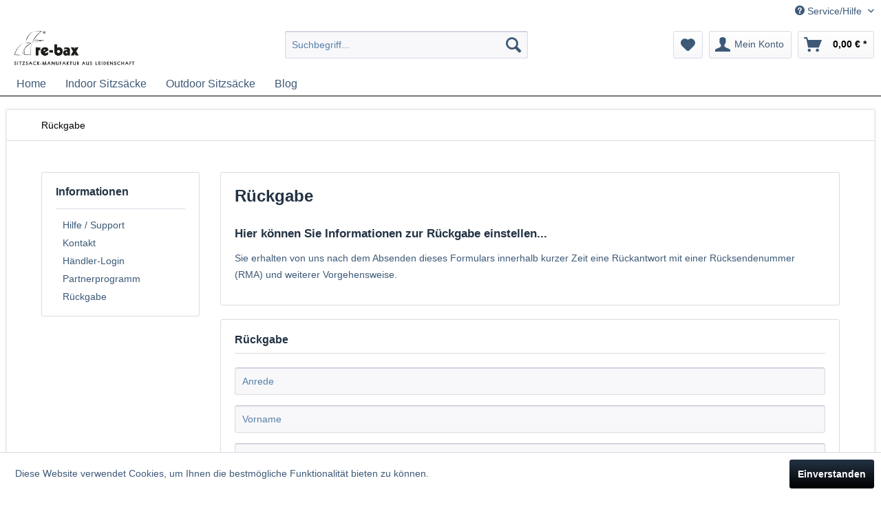

--- FILE ---
content_type: text/html; charset=UTF-8
request_url: https://www.sitzsack24.com/rueckgabe
body_size: 8240
content:
<!DOCTYPE html>
<html class="no-js" lang="de" itemscope="itemscope" itemtype="http://schema.org/WebPage">
<head>
<meta charset="utf-8">
<meta name="author" content="" />
<meta name="robots" content="index,follow" />
<meta name="revisit-after" content="15 days" />
<meta name="keywords" content="" />
<meta name="description" content="" />
<meta property="og:type" content="website" />
<meta property="og:site_name" content="sitzsack24.com | Sitzsäcke und Sitzkissen von re-bax GmbH &amp; Co. KG aus Emsdetten" />
<meta property="og:title" content="sitzsack24.com | Sitzsäcke und Sitzkissen von re-bax GmbH &amp; Co. KG aus Emsdetten" />
<meta property="og:description" content="" />
<meta property="og:image" content="https://www.sitzsack24.com/media/image/bd/4e/97/re-bax.png" />
<meta name="twitter:card" content="website" />
<meta name="twitter:site" content="sitzsack24.com | Sitzsäcke und Sitzkissen von re-bax GmbH &amp; Co. KG aus Emsdetten" />
<meta name="twitter:title" content="sitzsack24.com | Sitzsäcke und Sitzkissen von re-bax GmbH &amp; Co. KG aus Emsdetten" />
<meta name="twitter:description" content="" />
<meta name="twitter:image" content="https://www.sitzsack24.com/media/image/bd/4e/97/re-bax.png" />
<meta itemprop="copyrightHolder" content="sitzsack24.com | Sitzsäcke und Sitzkissen von re-bax GmbH &amp; Co. KG aus Emsdetten" />
<meta itemprop="copyrightYear" content="2014" />
<meta itemprop="isFamilyFriendly" content="True" />
<meta itemprop="image" content="https://www.sitzsack24.com/media/image/bd/4e/97/re-bax.png" />
<meta name="viewport" content="width=device-width, initial-scale=1.0, user-scalable=no">
<meta name="mobile-web-app-capable" content="yes">
<meta name="apple-mobile-web-app-title" content="sitzsack24.com | Sitzsäcke und Sitzkissen von re-bax GmbH &amp; Co. KG aus Emsdetten">
<meta name="apple-mobile-web-app-capable" content="yes">
<meta name="apple-mobile-web-app-status-bar-style" content="default">
<link rel="apple-touch-icon-precomposed" href="https://www.sitzsack24.com/media/image/98/85/1a/re-bax_apple_touch55a8d4a9f0d59.png">
<link rel="shortcut icon" href="https://www.sitzsack24.com/media/unknown/d9/0c/f4/favicon.ico">
<meta name="msapplication-navbutton-color" content="#000000" />
<meta name="application-name" content="sitzsack24.com | Sitzsäcke und Sitzkissen von re-bax GmbH &amp; Co. KG aus Emsdetten" />
<meta name="msapplication-starturl" content="https://www.sitzsack24.com/" />
<meta name="msapplication-window" content="width=1024;height=768" />
<meta name="msapplication-TileImage" content="https://www.sitzsack24.com/media/image/a2/1e/18/re-bax_windows-kachel.png">
<meta name="msapplication-TileColor" content="#000000">
<meta name="theme-color" content="#000000" />
<link rel="canonical" href="https://www.sitzsack24.com/rueckgabe" />
<title itemprop="name">Rückgabe | sitzsack24.com | Sitzsäcke und Sitzkissen von re-bax GmbH &amp; Co. KG aus Emsdetten</title>
<link href="/web/cache/1564245627_9bca86568af4526b2ee3dd2ae2ef5151.css" media="all" rel="stylesheet" type="text/css" />
</head>
<body class="is--ctl-forms is--act-index" >
<div class="swag-cookie-permission" data-cookieForwardTo="" data-shopId="1" data-cookiePermissionUrl="/widgets/SwagCookiePermission/isAffectedUser" data-cookieMode="1">
<div class="cookie-bar" style="display: none;">
<p class="bar--paragraph">Diese Seite benötigt Cookies. Sind Sie mit der Nutzung von Cookies einverstanden?
<a href="#" class="cp-enable cp-btn" title="Ja">
<span class="cp-yes-icon cp-icon"></span>
<span class="cp-btn-label">Ja</span>
</a>
<a href="#" class="cp-disable  cp-btn" title="Nein">
<span class="cp-no-icon cp-icon"></span>
<span class="cp-btn-label">Nein</span>
</a>
</p>
</div>
</div>
<div class="page-wrap">
<noscript class="noscript-main">
<div class="alert is--warning">
<div class="alert--icon">
<i class="icon--element icon--warning"></i>
</div>
<div class="alert--content">
Um sitzsack24.com&#x20;&#x7C;&#x20;Sitzs&#xE4;cke&#x20;und&#x20;Sitzkissen&#x20;von&#x20;re-bax&#x20;GmbH&#x20;&amp;&#x20;Co.&#x20;KG&#x20;aus&#x20;Emsdetten in vollem Umfang nutzen zu k&ouml;nnen, empfehlen wir Ihnen Javascript in Ihrem Browser zu aktiveren.
</div>
</div>
</noscript>
<header class="header-main">
<div class="top-bar">
<div class="container block-group">
<nav class="top-bar--navigation block" role="menubar">
<div class="navigation--entry entry--compare is--hidden" role="menuitem" aria-haspopup="true" data-drop-down-menu="true">
</div>
<div class="navigation--entry entry--service has--drop-down" role="menuitem" aria-haspopup="true" data-drop-down-menu="true">
<i class="icon--service"></i> Service/Hilfe
<ul class="service--list is--rounded" role="menu">
<li class="service--entry" role="menuitem">
<a class="service--link" href="https://www.sitzsack24.com/hilfe/support" title="Hilfe / Support" >
Hilfe / Support
</a>
</li>
<li class="service--entry" role="menuitem">
<a class="service--link" href="https://www.sitzsack24.com/kontaktformular" title="Kontakt" target="_self">
Kontakt
</a>
</li>
<li class="service--entry" role="menuitem">
<a class="service--link" href="https://www.sitzsack24.com/registerFC/index/sValidation/H" title="Händler-Login" >
Händler-Login
</a>
</li>
<li class="service--entry" role="menuitem">
<a class="service--link" href="https://www.sitzsack24.com/partnerformular" title="Partnerprogramm" target="_self">
Partnerprogramm
</a>
</li>
<li class="service--entry" role="menuitem">
<a class="service--link" href="https://www.sitzsack24.com/rueckgabe" title="Rückgabe" target="_self">
Rückgabe
</a>
</li>
</ul>
</div>
</nav>
</div>
</div>
<div class="container header--navigation">
<div class="logo-main block-group" role="banner">
<div class="logo--shop block">
<a class="logo--link" href="https://www.sitzsack24.com/" title="sitzsack24.com | Sitzsäcke und Sitzkissen von re-bax GmbH &amp; Co. KG aus Emsdetten - zur Startseite wechseln">
<picture>
<source srcset="https://www.sitzsack24.com/media/image/bd/4e/97/re-bax.png" media="(min-width: 78.75em)">
<source srcset="https://www.sitzsack24.com/media/image/bd/4e/97/re-bax.png" media="(min-width: 64em)">
<source srcset="https://www.sitzsack24.com/media/image/bd/4e/97/re-bax.png" media="(min-width: 48em)">
<img srcset="https://www.sitzsack24.com/media/image/bd/4e/97/re-bax.png" alt="sitzsack24.com | Sitzsäcke und Sitzkissen von re-bax GmbH &amp; Co. KG aus Emsdetten - zur Startseite wechseln" />
</picture>
</a>
</div>
</div>
<nav class="shop--navigation block-group">
<ul class="navigation--list block-group" role="menubar">
<li class="navigation--entry entry--menu-left" role="menuitem">
<a class="entry--link entry--trigger btn is--icon-left" href="#offcanvas--left" data-offcanvas="true" data-offCanvasSelector=".sidebar-main">
<i class="icon--menu"></i> Menü
</a>
</li>
<li class="navigation--entry entry--search" role="menuitem" data-search="true" aria-haspopup="true">
<a class="btn entry--link entry--trigger" href="#show-hide--search" title="Suche anzeigen / schließen">
<i class="icon--search"></i>
<span class="search--display">Suchen</span>
</a>
<form action="/search" method="get" class="main-search--form">
<input type="search" name="sSearch" class="main-search--field" autocomplete="off" autocapitalize="off" placeholder="Suchbegriff..." maxlength="30" />
<button type="submit" class="main-search--button">
<i class="icon--search"></i>
<span class="main-search--text">Suchen</span>
</button>
<div class="form--ajax-loader">&nbsp;</div>
</form>
<div class="main-search--results"></div>
</li>
<li class="navigation--entry entry--notepad" role="menuitem">
<a href="https://www.sitzsack24.com/note" title="Merkzettel" class="btn">
<i class="icon--heart"></i>
</a>
</li>
<li class="navigation--entry entry--account" role="menuitem" data-offcanvas="true" data-offCanvasSelector=".account--dropdown-navigation">
<a href="https://www.sitzsack24.com/account" title="Mein Konto" class="btn is--icon-left entry--link account--link">
<i class="icon--account"></i>
<span class="account--display">
Mein Konto
</span>
</a>
</li>
<li class="navigation--entry entry--cart" role="menuitem">
<a class="btn is--icon-left cart--link" href="https://www.sitzsack24.com/checkout/cart" title="Warenkorb">
<span class="cart--display">
Warenkorb
</span>
<span class="badge is--primary is--minimal cart--quantity is--hidden">0</span>
<i class="icon--basket"></i>
<span class="cart--amount">
0,00&nbsp;&euro; *
</span>
</a>
<div class="ajax-loader">&nbsp;</div>
</li>
</ul>
</nav>
<div class="container--ajax-cart" data-collapse-cart="true" data-displayMode="offcanvas"></div>
</div>
</header>
<nav class="navigation-main">
<div class="container" data-menu-scroller="true" data-listSelector=".navigation--list.container" data-viewPortSelector=".navigation--list-wrapper">
<div class="navigation--list-wrapper">
<ul class="navigation--list container" role="menubar" itemscope="itemscope" itemtype="http://schema.org/SiteNavigationElement">
<li class="navigation--entry is--home" role="menuitem"><a class="navigation--link is--first" href="https://www.sitzsack24.com/" title="Home" itemprop="url"><span itemprop="name">Home</span></a></li><li class="navigation--entry" role="menuitem"><a class="navigation--link" href="https://www.sitzsack24.com/indoor-sitzsaecke/" title="Indoor Sitzsäcke" itemprop="url"><span itemprop="name">Indoor Sitzsäcke</span></a></li><li class="navigation--entry" role="menuitem"><a class="navigation--link" href="https://www.sitzsack24.com/outdoor-sitzsaecke/" title="Outdoor Sitzsäcke" itemprop="url"><span itemprop="name">Outdoor Sitzsäcke</span></a></li><li class="navigation--entry" role="menuitem"><a class="navigation--link" href="https://www.sitzsack24.com/blog/" title="Blog" itemprop="url"><span itemprop="name">Blog</span></a></li>            </ul>
</div>
<div class="advanced-menu" data-advanced-menu="true" data-hoverDelay="">
<div class="menu--container">
<div class="button-container">
<a href="https://www.sitzsack24.com/indoor-sitzsaecke/" class="button--category" title="Zur Kategorie Indoor Sitzsäcke">
<i class="icon--arrow-right"></i>
Zur Kategorie Indoor Sitzsäcke
</a>
<span class="button--close">
<i class="icon--cross"></i>
</span>
</div>
<div class="content--wrapper has--content has--teaser">
<ul class="menu--list menu--level-0 columns--1" style="width: 25%;">
<li class="menu--list-item item--level-0" style="width: 100%">
<a href="https://www.sitzsack24.com/indoor-sitzsaecke/klassiker/" class="menu--list-item-link" title="Klassiker">Klassiker</a>
<ul class="menu--list menu--level-1 columns--1">
<li class="menu--list-item item--level-1">
<a href="https://www.sitzsack24.com/indoor-sitzsaecke/klassiker/re-bax-jumbo-xl/" class="menu--list-item-link" title="re-bax jumbo XL">re-bax jumbo XL</a>
</li>
<li class="menu--list-item item--level-1">
<a href="https://www.sitzsack24.com/indoor-sitzsaecke/klassiker/re-bax-maxi-l/" class="menu--list-item-link" title="re-bax maxi L">re-bax maxi L</a>
</li>
<li class="menu--list-item item--level-1">
<a href="https://www.sitzsack24.com/indoor-sitzsaecke/klassiker/re-bax-midi-m/" class="menu--list-item-link" title="re-bax midi M">re-bax midi M</a>
</li>
<li class="menu--list-item item--level-1">
<a href="https://www.sitzsack24.com/indoor-sitzsaecke/klassiker/re-bax-mini-s/" class="menu--list-item-link" title="re-bax mini S">re-bax mini S</a>
</li>
</ul>
</li>
<li class="menu--list-item item--level-0" style="width: 100%">
<a href="https://www.sitzsack24.com/indoor-sitzsaecke/die-allrounder/" class="menu--list-item-link" title="Die Allrounder">Die Allrounder</a>
<ul class="menu--list menu--level-1 columns--1">
<li class="menu--list-item item--level-1">
<a href="https://www.sitzsack24.com/indoor-sitzsaecke/die-allrounder/feet-bag/" class="menu--list-item-link" title="Feet-bag">Feet-bag</a>
</li>
<li class="menu--list-item item--level-1">
<a href="https://www.sitzsack24.com/indoor-sitzsaecke/die-allrounder/digger/" class="menu--list-item-link" title="Digger">Digger</a>
</li>
<li class="menu--list-item item--level-1">
<a href="https://www.sitzsack24.com/indoor-sitzsaecke/die-allrounder/basic/" class="menu--list-item-link" title="Basic">Basic</a>
</li>
<li class="menu--list-item item--level-1">
<a href="https://www.sitzsack24.com/indoor-sitzsaecke/die-allrounder/multi/" class="menu--list-item-link" title="Multi">Multi</a>
</li>
</ul>
</li>
</ul>
<div class="menu--delimiter" style="right: 75%;"></div>
<div class="menu--teaser" style="width: 75%;">
<a href="https://www.sitzsack24.com/indoor-sitzsaecke/" title="Zur Kategorie Indoor Sitzsäcke" class="teaser--image" style="background-image: url(https://www.sitzsack24.com/media/image/91/e5/f9/indoor_sitzsaecke_megamenu.jpg);"></a>
<div class="teaser--headline">Indoor Sitzsäcke von re-bax</div>
<div class="teaser--text">
Herzlich willkommen bei sitzsack24.com, dem re-bax Onlineshop aus Emsdetten. Sitzs&auml;cke und Sitzkissen&nbsp;in einer gro&szlig;en Auswahl an Farben und Formen.
&nbsp;
<a class="teaser--text-link" href="https://www.sitzsack24.com/indoor-sitzsaecke/" title="mehr erfahren">
mehr erfahren
</a>
</div>
</div>
</div>
</div>
<div class="menu--container">
<div class="button-container">
<a href="https://www.sitzsack24.com/outdoor-sitzsaecke/" class="button--category" title="Zur Kategorie Outdoor Sitzsäcke">
<i class="icon--arrow-right"></i>
Zur Kategorie Outdoor Sitzsäcke
</a>
<span class="button--close">
<i class="icon--cross"></i>
</span>
</div>
<div class="content--wrapper has--content has--teaser">
<ul class="menu--list menu--level-0 columns--1" style="width: 25%;">
<li class="menu--list-item item--level-0" style="width: 100%">
<a href="https://www.sitzsack24.com/outdoor-sitzsaecke/klassiker/" class="menu--list-item-link" title="Klassiker">Klassiker</a>
<ul class="menu--list menu--level-1 columns--1">
<li class="menu--list-item item--level-1">
<a href="https://www.sitzsack24.com/outdoor-sitzsaecke/klassiker/re-bax-jumbo-xl/" class="menu--list-item-link" title="re-bax jumbo XL">re-bax jumbo XL</a>
</li>
<li class="menu--list-item item--level-1">
<a href="https://www.sitzsack24.com/outdoor-sitzsaecke/klassiker/re-bax-maxi-l/" class="menu--list-item-link" title="re-bax maxi L">re-bax maxi L</a>
</li>
<li class="menu--list-item item--level-1">
<a href="https://www.sitzsack24.com/outdoor-sitzsaecke/klassiker/re-bax-midi-m/" class="menu--list-item-link" title="re-bax midi M">re-bax midi M</a>
</li>
<li class="menu--list-item item--level-1">
<a href="https://www.sitzsack24.com/outdoor-sitzsaecke/klassiker/re-bax-mini-s/" class="menu--list-item-link" title="re-bax mini S">re-bax mini S</a>
</li>
</ul>
</li>
<li class="menu--list-item item--level-0" style="width: 100%">
<a href="https://www.sitzsack24.com/outdoor-sitzsaecke/die-allrounder/" class="menu--list-item-link" title="Die Allrounder">Die Allrounder</a>
<ul class="menu--list menu--level-1 columns--1">
<li class="menu--list-item item--level-1">
<a href="https://www.sitzsack24.com/outdoor-sitzsaecke/die-allrounder/feet-bag/" class="menu--list-item-link" title="Feet-bag">Feet-bag</a>
</li>
<li class="menu--list-item item--level-1">
<a href="https://www.sitzsack24.com/outdoor-sitzsaecke/die-allrounder/digger/" class="menu--list-item-link" title="Digger">Digger</a>
</li>
<li class="menu--list-item item--level-1">
<a href="https://www.sitzsack24.com/outdoor-sitzsaecke/die-allrounder/basic/" class="menu--list-item-link" title="Basic">Basic</a>
</li>
<li class="menu--list-item item--level-1">
<a href="https://www.sitzsack24.com/outdoor-sitzsaecke/die-allrounder/multi/" class="menu--list-item-link" title="Multi">Multi</a>
</li>
</ul>
</li>
</ul>
<div class="menu--delimiter" style="right: 75%;"></div>
<div class="menu--teaser" style="width: 75%;">
<a href="https://www.sitzsack24.com/outdoor-sitzsaecke/" title="Zur Kategorie Outdoor Sitzsäcke" class="teaser--image" style="background-image: url(https://www.sitzsack24.com/media/image/a8/7c/a1/outdoor_sitzsaecke_megamenu.jpg);"></a>
<div class="teaser--headline">Outdoor Sitzsäcke von re-bax</div>
<div class="teaser--text">
Herzlich willkommen bei sitzsack24.com, dem re-bax Onlineshop aus Emsdetten. Sitzs&auml;cke und Sitzkissen&nbsp;in einer gro&szlig;en Auswahl an Farben und Formen.
<a class="teaser--text-link" href="https://www.sitzsack24.com/outdoor-sitzsaecke/" title="mehr erfahren">
mehr erfahren
</a>
</div>
</div>
</div>
</div>
<div class="menu--container">
<div class="button-container">
<a href="https://www.sitzsack24.com/blog/" class="button--category" title="Zur Kategorie Blog">
<i class="icon--arrow-right"></i>
Zur Kategorie Blog
</a>
<span class="button--close">
<i class="icon--cross"></i>
</span>
</div>
</div>
</div>
</div>
</nav>
<section class="content-main container block-group">
<nav class="content--breadcrumb block">
<ul class="breadcrumb--list" role="menu" itemscope itemtype="http://schema.org/BreadcrumbList">
<li class="breadcrumb--entry is--active" itemprop="itemListElement" itemscope itemtype="http://schema.org/ListItem">
<a class="breadcrumb--link" href="https://www.sitzsack24.com/rueckgabe" title="Rückgabe" itemprop="item">
<link itemprop="url" href="https://www.sitzsack24.com/rueckgabe" />
<span class="breadcrumb--title" itemprop="name">Rückgabe</span>
</a>
<meta itemprop="position" content="0" />
</li>
</ul>
</nav>
<div class="content-main--inner">
<aside class="sidebar-main off-canvas">
<div class="navigation--smartphone">
<ul class="navigation--list ">
<li class="navigation--entry entry--close-off-canvas">
<a href="#close-categories-menu" title="Menü schließen" class="navigation--link">
Menü schließen <i class="icon--arrow-right"></i>
</a>
</li>
</ul>
<div class="mobile--switches">
</div>
</div>
<div class="sidebar--categories-wrapper" data-subcategory-nav="true" data-mainCategoryId="3" data-categoryId="0" data-fetchUrl="">
<div class="categories--headline navigation--headline">
Kategorien
</div>
<div class="sidebar--categories-navigation">
<ul class="sidebar--navigation categories--navigation navigation--list is--drop-down is--level0 is--rounded" role="menu">
<li class="navigation--entry has--sub-children" role="menuitem">
<a class="navigation--link link--go-forward" href="https://www.sitzsack24.com/indoor-sitzsaecke/" data-categoryId="5" data-fetchUrl="/widgets/listing/getCategory/categoryId/5" title="Indoor Sitzsäcke" >
Indoor Sitzsäcke
<span class="is--icon-right">
<i class="icon--arrow-right"></i>
</span>
</a>
</li>
<li class="navigation--entry has--sub-children" role="menuitem">
<a class="navigation--link link--go-forward" href="https://www.sitzsack24.com/outdoor-sitzsaecke/" data-categoryId="6" data-fetchUrl="/widgets/listing/getCategory/categoryId/6" title="Outdoor Sitzsäcke" >
Outdoor Sitzsäcke
<span class="is--icon-right">
<i class="icon--arrow-right"></i>
</span>
</a>
</li>
<li class="navigation--entry" role="menuitem">
<a class="navigation--link" href="https://www.sitzsack24.com/blog/" data-categoryId="37" data-fetchUrl="/widgets/listing/getCategory/categoryId/37" title="Blog" >
Blog
</a>
</li>
</ul>
</div>
<div class="shop-sites--container is--rounded">
<div class="shop-sites--headline navigation--headline">
Informationen
</div>
<ul class="shop-sites--navigation sidebar--navigation navigation--list is--drop-down is--level0" role="menu">
<li class="navigation--entry" role="menuitem">
<a class="navigation--link" href="https://www.sitzsack24.com/hilfe/support" title="Hilfe / Support" data-categoryId="2" data-fetchUrl="/widgets/listing/getCustomPage/pageId/2" >
Hilfe / Support
</a>
</li>
<li class="navigation--entry" role="menuitem">
<a class="navigation--link" href="https://www.sitzsack24.com/kontaktformular" title="Kontakt" data-categoryId="1" data-fetchUrl="/widgets/listing/getCustomPage/pageId/1" target="_self">
Kontakt
</a>
</li>
<li class="navigation--entry" role="menuitem">
<a class="navigation--link" href="https://www.sitzsack24.com/registerFC/index/sValidation/H" title="Händler-Login" data-categoryId="21" data-fetchUrl="/widgets/listing/getCustomPage/pageId/21" >
Händler-Login
</a>
</li>
<li class="navigation--entry" role="menuitem">
<a class="navigation--link" href="https://www.sitzsack24.com/partnerformular" title="Partnerprogramm" data-categoryId="37" data-fetchUrl="/widgets/listing/getCustomPage/pageId/37" target="_self">
Partnerprogramm
</a>
</li>
<li class="navigation--entry" role="menuitem">
<a class="navigation--link" href="https://www.sitzsack24.com/rueckgabe" title="Rückgabe" data-categoryId="41" data-fetchUrl="/widgets/listing/getCustomPage/pageId/41" target="_self">
Rückgabe
</a>
</li>
</ul>
</div>
</div>
</aside>
<div class="content--wrapper">
<div class="forms--content content right">
<div class="forms--headline panel panel--body is--wide has--border is--rounded">
<h1 class="forms--title">Rückgabe</h1>
<div class="forms--text"><h2>Hier k&ouml;nnen Sie Informationen zur R&uuml;ckgabe einstellen...</h2>
<p>Sie erhalten von uns nach dem Absenden dieses Formulars innerhalb kurzer Zeit eine R&uuml;ckantwort mit einer R&uuml;cksendenummer (RMA) und weiterer Vorgehensweise.</p></div>
</div>
<div class="forms--container panel has--border is--rounded">
<div class="panel--title is--underline">Rückgabe</div>
<div class="panel--body">
<form id="support" name="support" class="" method="post" action="https://www.sitzsack24.com/forms/index/id/10" enctype="multipart/form-data">
<input type="hidden" name="forceMail" value="0">
<div class="forms--inner-form panel--body">
<div >
<input type="text" class="normal " value="" id="anrede" placeholder="Anrede" name="anrede"/>
</div>
<div >
<input type="text" class="normal " value="" id="vorname" placeholder="Vorname" name="vorname"/>
</div>
<div >
<input type="text" class="normal is--required required" required="required" aria-required="true" value="" id="email" placeholder="E-Mail-Adresse*" name="email"/>
</div>
<div >
<input type="text" class="normal " value="" id="name" placeholder="Nachname" name="name"/>
</div>
<div >
<input type="text" class="normal is--required required" required="required" aria-required="true" value="" id="rechnung" placeholder="Rechnungsnummer*" name="rechnung"/>
</div>
<div class="textarea">
<textarea class="normal is--required required" required="required" aria-required="true" id="artikel" placeholder="Artikelnummer(n)*" name="artikel"></textarea>
</div>
<div >
<input type="text" class="normal " value="" id="telefon" placeholder="Telefon" name="telefon"/>
</div>
<div class="textarea">
<textarea class="normal is--required required" required="required" aria-required="true" id="info" placeholder="Kommentar*" name="info"></textarea>
</div>
<div class="forms--checkbox">
<input type="checkbox" class="normal " value="1" id="datenschutz" name="datenschutz"/>
<label for="datenschutz">Datenschutz</label>
</div>
<p class="forms--description">
Die <a title="Datenschutzbestimmungen" href="https://www.sitzsack24.com/{url controller=custom sCustom=7}">Datenschutzbestimmungen</a> habe ich zur Kenntnis genommen
</p>
<div class="forms--captcha">
<div class="captcha--placeholder" data-src="/widgets/Captcha/refreshCaptcha"></div>
<strong class="captcha--notice">Bitte geben Sie die Zeichenfolge in das nachfolgende Textfeld ein</strong>
<div class="captcha--code">
<input type="text" required="required" aria-required="true" name="sCaptcha" />
</div>
</div>
<div class="forms--required">Die mit einem * markierten Felder sind Pflichtfelder.</div>
<p class="privacy-information">
<input name="privacy-checkbox" type="checkbox" id="privacy-checkbox" required="required" aria-required="true" value="1" class="is--required" />
<label for="privacy-checkbox">
Ich habe die <a title="Datenschutzbestimmungen" href="https://www.sitzsack24.com/datenschutz" target="_blank">Datenschutzbestimmungen</a> zur Kenntnis genommen.
</label>
</p>
<div class="buttons">
<button class="btn is--primary is--icon-right" type="submit" name="Submit" value="submit">Senden<i class="icon--arrow-right"></i></button>
</div>
</div>
</form>
</div>
</div>
</div>
</div>
</div>
</section>
<footer class="footer-main">
<div class="container">
<div class="footer--columns block-group">
<div class="footer--column column--hotline is--first block">
<div class="column--headline">Fragen?</div>
<div class="column--content">
<p class="column--desc"><div class="column--headline">Kontaktieren Sie uns:</div> <div style=" color: #000000; font-size: 13px; margin-bottom: 10px; "><strong>Tel: +49 (0) 2572 9467110</strong></div> <div style="color: #000000; font-size: 13px; margin-bottom: 20px; ">
<strong>E-Mail: <a style=" color: #000000; " href="mailto:vertrieb@re-bax.de">vertrieb@re-bax.de</a>
</strong></div> <div style="color:#000000 !important;font-size: 12px;text-transform: uppercase;"><strong>re-bax GmbH & Co. KG</strong> | sitzsack24.com<br><br>Gustav-Wayss-Str.13<br><br>D-48282 Emsdetten</div></p>
</div>
</div>
<div class="footer--column column--menu block">
<div class="column--headline">Shop Service</div>
<nav class="column--navigation column--content">
<ul class="navigation--list" role="menu">
<li class="navigation--entry" role="menuitem">
<a class="navigation--link" href="https://www.sitzsack24.com/bezahlmethoden" title="Bezahlmethoden">
Bezahlmethoden
</a>
</li>
<li class="navigation--entry" role="menuitem">
<a class="navigation--link" href="https://www.sitzsack24.com/versand-und-zahlungsbedingungen" title="Versand und Zahlungsbedingungen">
Versand und Zahlungsbedingungen
</a>
</li>
<li class="navigation--entry" role="menuitem">
<a class="navigation--link" href="/hilfe-/-support" title="Hilfe / Support">
Hilfe / Support
</a>
</li>
<li class="navigation--entry" role="menuitem">
<a class="navigation--link" href="https://www.sitzsack24.com/widerrufsrecht" title="Widerrufsrecht">
Widerrufsrecht
</a>
</li>
<li class="navigation--entry" role="menuitem">
<a class="navigation--link" href="https://www.sitzsack24.com/widerrufsformular" title="Widerrufsformular" target="_self">
Widerrufsformular
</a>
</li>
<li class="navigation--entry" role="menuitem">
<a class="navigation--link" href="https://www.sitzsack24.com/datenschutzerklaerung" title="Datenschutzerklärung">
Datenschutzerklärung
</a>
</li>
<li class="navigation--entry" role="menuitem">
<a class="navigation--link" href="https://www.sitzsack24.com/impressum" title="Impressum">
Impressum
</a>
</li>
<li class="navigation--entry" role="menuitem">
<a class="navigation--link" href="https://www.sitzsack24.com/agb" title="AGB">
AGB
</a>
</li>
</ul>
</nav>
</div>
<div class="footer--column column--menu block">
<div class="column--headline">Mein <strong>re-bax</strong></div>
<nav class="column--navigation column--content">
<ul class="navigation--list" role="menu">
<li class="navigation--entry" role="menuitem">
<a class="navigation--link" href="/account" title="Mein Konto">
Mein Konto
</a>
</li>
<li class="navigation--entry" role="menuitem">
<a class="navigation--link" href="/note" title="Merkzettel">
Merkzettel
</a>
</li>
<li class="navigation--entry" role="menuitem">
<a class="navigation--link" href="/registerFC/index/sValidation/H" title="Händler-Login">
Händler-Login
</a>
</li>
<li class="navigation--entry" role="menuitem">
<a class="navigation--link" href="https://www.sitzsack24.com/partnerformular" title="Partnerprogramm" target="_self">
Partnerprogramm
</a>
</li>
<li class="navigation--entry" role="menuitem">
<a class="navigation--link" href="https://www.sitzsack24.com/rueckgabe" title="Rückgabe" target="_self">
Rückgabe
</a>
</li>
<li class="navigation--entry" role="menuitem">
<a class="navigation--link" href="https://www.sitzsack24.com/qualitaetsversprechen" title="Qualitätsversprechen">
Qualitätsversprechen
</a>
</li>
</ul>
</nav>
</div>
<div class="footer--column column--newsletter is--last block">
<div class="column--headline">Newsletter</div>
<div class="column--content">
<p class="column--desc">
Werden Sie stets als Erster über neue Artikel und Angebote informiert!
</p>
<form class="newsletter--form" action="https://www.sitzsack24.com/newsletter" method="post">
<input type="hidden" value="1" name="subscribeToNewsletter" />
<input type="email" name="newsletter" class="newsletter--field" placeholder="Ihre E-Mail Adresse" />
<input type="hidden" name="redirect">
<button type="submit" class="newsletter--button btn">
<i class="icon--mail"></i> <span class="button--text">Newsletter abonnieren</span>
</button>
<p class="privacy-information">
Ich habe die <a title="Datenschutzbestimmungen" href="https://www.sitzsack24.com/datenschutz" target="_blank">Datenschutzbestimmungen</a> zur Kenntnis genommen.
</p>
</form>
</div>
</div>
</div>
<div class="footer--bottom">
<div class="footer--vat-info">
<p class="vat-info--text">
* Alle Preise inkl. gesetzl. Mehrwertsteuer, <a title="Versandkosten" href="https://www.sitzsack24.com/versand-und-zahlungsbedingungen">Versandkosten</a> und ggf. Nachnahmegebühren, wenn nicht anders beschrieben
</p>
</div>
<div class="container footer-minimal">
<div class="footer--service-menu">
<ul class="service--list is--rounded" role="menu">
<li class="service--entry" role="menuitem">
<a class="service--link" href="https://www.sitzsack24.com/hilfe/support" title="Hilfe / Support" >
Hilfe / Support
</a>
</li>
<li class="service--entry" role="menuitem">
<a class="service--link" href="https://www.sitzsack24.com/kontaktformular" title="Kontakt" target="_self">
Kontakt
</a>
</li>
<li class="service--entry" role="menuitem">
<a class="service--link" href="https://www.sitzsack24.com/registerFC/index/sValidation/H" title="Händler-Login" >
Händler-Login
</a>
</li>
<li class="service--entry" role="menuitem">
<a class="service--link" href="https://www.sitzsack24.com/partnerformular" title="Partnerprogramm" target="_self">
Partnerprogramm
</a>
</li>
<li class="service--entry" role="menuitem">
<a class="service--link" href="https://www.sitzsack24.com/rueckgabe" title="Rückgabe" target="_self">
Rückgabe
</a>
</li>
</ul>
</div>
</div>
<div class="footer--copyright">
Copyright &copy; <strong>re-bax GmbH & Co. KG</strong> Matthias Ottenjann | sitzsack24.com Sitzsack aus Leidenschaft - Alle Rechte vorbehalten
</div>
<div class="footer--logo">
<i class="icon--shopware"></i>
</div>
</div>
</div>
</footer>
</div>
<div class="page-wrap--cookie-permission is--hidden" data-cookie-permission="true" data-urlPrefix="https://www.sitzsack24.com/" data-title="Cookie-Richtlinien" data-shopId="1">
<div class="cookie-permission--container cookie-mode--0">
<div class="cookie-permission--content">
Diese Website verwendet Cookies, um Ihnen die bestmögliche Funktionalität bieten zu können.
</div>
<div class="cookie-permission--button">
<a href="#" class="cookie-permission--accept-button btn is--primary is--large is--center">
Einverstanden
</a>
</div>
</div>
</div>
<script type="text/javascript" id="footer--js-inline">
var timeNow = 1769340536;
var asyncCallbacks = [];
document.asyncReady = function (callback) {
asyncCallbacks.push(callback);
};
var controller = controller || {"vat_check_enabled":"","vat_check_required":"","register":"https:\/\/www.sitzsack24.com\/register","checkout":"https:\/\/www.sitzsack24.com\/checkout","ajax_search":"https:\/\/www.sitzsack24.com\/ajax_search","ajax_cart":"https:\/\/www.sitzsack24.com\/checkout\/ajaxCart","ajax_validate":"https:\/\/www.sitzsack24.com\/register","ajax_add_article":"https:\/\/www.sitzsack24.com\/checkout\/addArticle","ajax_listing":"\/widgets\/Listing\/ajaxListing","ajax_cart_refresh":"https:\/\/www.sitzsack24.com\/checkout\/ajaxAmount","ajax_address_selection":"https:\/\/www.sitzsack24.com\/address\/ajaxSelection","ajax_address_editor":"https:\/\/www.sitzsack24.com\/address\/ajaxEditor"};
var snippets = snippets || { "noCookiesNotice": "Es wurde festgestellt, dass Cookies in Ihrem Browser deaktiviert sind. Um sitzsack24.com\x20\x7C\x20Sitzs\u00E4cke\x20und\x20Sitzkissen\x20von\x20re\x2Dbax\x20GmbH\x20\x26\x20Co.\x20KG\x20aus\x20Emsdetten in vollem Umfang nutzen zu k\u00f6nnen, empfehlen wir Ihnen, Cookies in Ihrem Browser zu aktiveren." };
var themeConfig = themeConfig || {"offcanvasOverlayPage":true};
var lastSeenProductsConfig = lastSeenProductsConfig || {"baseUrl":"","shopId":1,"noPicture":"\/themes\/Frontend\/Responsive\/frontend\/_public\/src\/img\/no-picture.jpg","productLimit":"5","currentArticle":""};
var csrfConfig = csrfConfig || {"generateUrl":"\/csrftoken","basePath":"","shopId":1};
var statisticDevices = [
{ device: 'mobile', enter: 0, exit: 767 },
{ device: 'tablet', enter: 768, exit: 1259 },
{ device: 'desktop', enter: 1260, exit: 5160 }
];
var cookieRemoval = cookieRemoval || 0;
</script>
<script type="text/javascript">
var datePickerGlobalConfig = datePickerGlobalConfig || {
locale: {
weekdays: {
shorthand: ['So', 'Mo', 'Di', 'Mi', 'Do', 'Fr', 'Sa'],
longhand: ['Sonntag', 'Montag', 'Dienstag', 'Mittwoch', 'Donnerstag', 'Freitag', 'Samstag']
},
months: {
shorthand: ['Jan', 'Feb', 'Mär', 'Apr', 'Mai', 'Jun', 'Jul', 'Aug', 'Sep', 'Okt', 'Nov', 'Dez'],
longhand: ['Januar', 'Februar', 'März', 'April', 'Mai', 'Juni', 'Juli', 'August', 'September', 'Oktober', 'November', 'Dezember']
},
firstDayOfWeek: 1,
weekAbbreviation: 'KW',
rangeSeparator: ' bis ',
scrollTitle: 'Zum Wechseln scrollen',
toggleTitle: 'Zum Öffnen klicken',
daysInMonth: [31, 28, 31, 30, 31, 30, 31, 31, 30, 31, 30, 31]
},
dateFormat: 'Y-m-d',
timeFormat: ' H:i:S',
altFormat: 'j. F Y',
altTimeFormat: ' - H:i'
};
</script>
<iframe id="refresh-statistics" width="0" height="0" style="display:none;"></iframe>
<script type="text/javascript">
(function(window, document) {
var cok = document.cookie.match(/session-1=([^;])+/g),
sid = (cok && cok[0]) ? cok[0] : null,
par = document.location.search.match(/sPartner=([^&])+/g),
pid = (par && par[0]) ? par[0].substring(9) : null,
cur = document.location.protocol + '//' + document.location.host,
ref = document.referrer.indexOf(cur) === -1 ? document.referrer : null,
url = "/widgets/index/refreshStatistic",
pth = document.location.pathname.replace("https://www.sitzsack24.com/", "/");
url += url.indexOf('?') === -1 ? '?' : '&';
url += 'requestPage=' + encodeURI(pth);
url += '&requestController=' + encodeURI("forms");
if(sid) { url += '&' + sid; }
if(pid) { url += '&partner=' + pid; }
if(ref) { url += '&referer=' + encodeURI(ref); }
if (document.cookie.indexOf('x-ua-device') === -1) {
var i = 0,
device = 'desktop',
width = window.innerWidth,
breakpoints = window.statisticDevices;
if (typeof width !== 'number') {
width = (document.documentElement.clientWidth !== 0) ? document.documentElement.clientWidth : document.body.clientWidth;
}
for (; i < breakpoints.length; i++) {
if (width >= ~~(breakpoints[i].enter) && width <= ~~(breakpoints[i].exit)) {
device = breakpoints[i].device;
}
}
document.cookie = 'x-ua-device=' + device + '; path=/';
}
document
.getElementById('refresh-statistics')
.src = url;
})(window, document);
</script>
<script>
window.basketData = {
hasData: false,
data:[]
};
</script>
<script>
var gaProperty = 'UA-136620654-1';
// Disable tracking if the opt-out cookie exists.
var disableStr = 'ga-disable-' + gaProperty;
if (document.cookie.indexOf(disableStr + '=true') > -1) {
window[disableStr] = true;
}
// Opt-out function
function gaOptout() {
document.cookie = disableStr + '=true; expires=Thu, 31 Dec 2199 23:59:59 UTC; path=/';
window[disableStr] = true;
}
</script>
<div data-googleAnalytics="true" data-googleConversionID="" data-googleConversionLabel="" data-googleConversionLanguage="" data-googleTrackingID="UA-136620654-1" data-googleAnonymizeIp="1" data-googleOptOutCookie="1" data-googleTrackingLibrary="ga" data-realAmount="" data-showCookieNote="1" data-cookieNoteMode="0" >
</div>
<script async src="/web/cache/1564245627_9bca86568af4526b2ee3dd2ae2ef5151.js" id="main-script"></script>
<script type="text/javascript">
/**
* Wrap the replacement code into a function to call it from the outside to replace the method when necessary
*/
var replaceAsyncReady = window.replaceAsyncReady = function() {
document.asyncReady = function (callback) {
if (typeof callback === 'function') {
window.setTimeout(callback.apply(document), 0);
}
};
};
document.getElementById('main-script').addEventListener('load', function() {
if (!asyncCallbacks) {
return false;
}
for (var i = 0; i < asyncCallbacks.length; i++) {
if (typeof asyncCallbacks[i] === 'function') {
asyncCallbacks[i].call(document);
}
}
replaceAsyncReady();
});
</script>
</body>
</html>